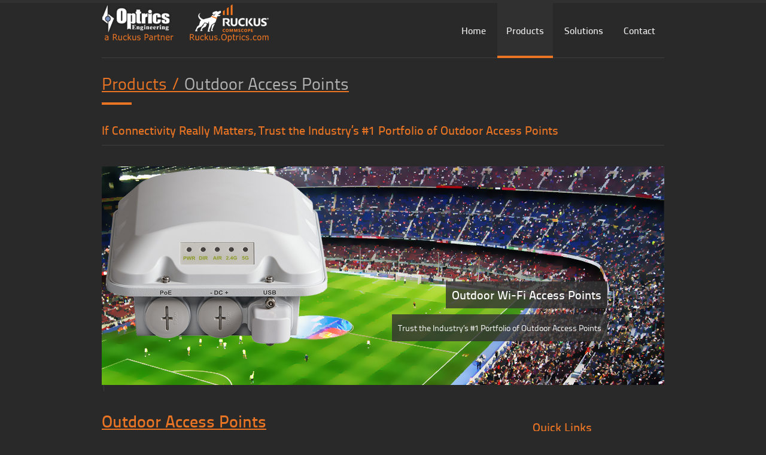

--- FILE ---
content_type: text/html; charset=utf-8
request_url: https://ruckus.optrics.com/access-points/outdoor-access-points.aspx
body_size: 10610
content:


<!DOCTYPE html>
<!--[if lt IE 7 ]><html class="ie ie6" lang="en"> <![endif]-->
<!--[if IE 7 ]><html class="ie ie7" lang="en"> <![endif]-->
<!--[if IE 8 ]><html class="ie ie8" lang="en"> <![endif]-->
<!--[if (gte IE 9)|!(IE)]><!--><html lang="en"> <!--<![endif]-->
<head>

<!-- Google Tag Manager -->
<script>(function (w, d, s, l, i) {
        w[l] = w[l] || []; w[l].push({
            'gtm.start':
                new Date().getTime(), event: 'gtm.js'
        }); var f = d.getElementsByTagName(s)[0],
            j = d.createElement(s), dl = l != 'dataLayer' ? '&l=' + l : ''; j.async = true; j.src =
                'https://www.googletagmanager.com/gtm.js?id=' + i + dl; f.parentNode.insertBefore(j, f);
    })(window, document, 'script', 'dataLayer', 'GTM-M2GN3QR');</script>
<!-- End Google Tag Manager -->



  <!-- Basic Page Needs -->
  <meta charset="utf-8" /><title>
	CommScope Ruckus Wireless Outdoor Access Points
</title><meta name="description" content="Ruckus Wireless Outdoor Access Points" /><meta name="keywords" content="Ruckus Wireless, Outdoor, Access Points Wifi" />

  <!-- Mobile Specific Metas -->
  <meta name="viewport" content="width=device-width, initial-scale=1, maximum-scale=1" />

  <!-- CSS Style -->
  <link rel="stylesheet" href="../css/style.css" /> 
  
  <!-- Color Skins -->
  <link rel="stylesheet" href="../css/skins/orange.css" name="skins" /> 
  
  <!-- Layout Style -->
  <link rel="stylesheet" href="../css/layout/wide.css" name="layout" /> 
  
  <!-- Small Icons -->  <link rel="stylesheet" href="../css/icons.css" />  
  
  <!-- Start JavaScript -->
  
    <script src="../js/jquery-1.7.2.min.js"></script> <!-- jQuery library -->
    <script src="../js/jquery.easing.1.3.min.js"></script> <!-- jQuery Easing --> 
    <script src="../js/jquery-ui.min.js"></script> <!-- jQuery Ui --> 
    <script src="../js/jquery.cookie.js"></script> <!-- jQuery cookie --> 
    <script src="../js/jquery.uniform.min.js"></script> <!-- jQuery Uniform -->
    <script src="../js/ddsmoothmenu.js"></script> <!-- Nav Menu ddsmoothmenu -->
    <script src="../js/jquery.flexslider.js"></script> <!-- Flex Slider  -->
    <script src="../js/jquery.eislideshow.js"></script> <!-- Elastic Slider  -->
    <script src="../js/jquery.iconmenu.js"></script> <!-- Sliding Text and Icon Menu Style  -->
    <script src="../js/colortip.js"></script> <!-- Colortip Tooltip Plugin  -->
    <script src="../js/tytabs.js"></script> <!-- jQuery Plugin tytabs  -->
    <script src="../js/carousel.js"></script> <!-- jQuery Carousel  -->
    <script src="../js/jquery.prettyPhoto.js"></script> <!-- jQuery Prettyphoto  -->
    <script src="../js/jquery.isotope.min.js"></script> <!-- Isotope Filtering  -->
    <script src="../js/selectnav.js"></script> <!-- Responsive Navigation Menu by SelectNav -->
    <script src="../js/jquery.ui.totop.js"></script> <!-- UItoTop plugin  -->
    <script src="../js/custom.js"></script> <!-- Custom Js file for javascript in html -->
    <script src="../js/jquery.tweet.js"></script> <!-- jQuery Tweets -->
    <script src="../js/jflickrfeed.min.js"></script> <!-- jQuery Flickr -->
    <script src="../js/twitter-flickr-options.js"></script> <!-- jQuery Tweets Options -->
    <script src="../js/styleswitch.js"></script> <!-- Style Switcher -->
  
  <!-- End JavaScript -->

  <link rel="shortcut icon" href="../images/favicon/favicon.ico" /><link rel="apple-touch-icon" href="../apple-touch-icon.png" /><link rel="apple-touch-icon" sizes="72x72" href="../apple_icons_72x72.png" /><link rel="apple-touch-icon" sizes="114x114" href="../apple_icons_114x114.png" />

<!-- Global site tag (gtag.js) - Google Analytics -->
<script async src="https://www.googletagmanager.com/gtag/js?id=UA-371144-76"></script>
<script>
    window.dataLayer = window.dataLayer || [];
    function gtag() { dataLayer.push(arguments); }
    gtag('js', new Date());

    gtag('config', 'UA-371144-76');
</script>

</head>
<body>
<form method="post" action="./outdoor-access-points.aspx" id="form1">
<div class="aspNetHidden">
<input type="hidden" name="__VIEWSTATE" id="__VIEWSTATE" value="/wEPDwUKLTk5OTI3OTk5Mw9kFgICAw9kFgICBQ9kFgJmDw8WAh4EVGV4dAUEMjAyNmRkZDYaKZ4zpWnYasfEQRHI5ZqkPwSsHAhmpU3gsb27wqaa" />
</div>

<div class="aspNetHidden">

	<input type="hidden" name="__VIEWSTATEGENERATOR" id="__VIEWSTATEGENERATOR" value="D3492980" />
</div>
    

<!-- Google Tag Manager (noscript) -->
<noscript><iframe src="https://www.googletagmanager.com/ns.html?id=GTM-M2GN3QR"
height="0" width="0" style="display:none;visibility:hidden"></iframe></noscript>
<!-- End Google Tag Manager (noscript) -->



    <div id="wrap" class="boxed">
        <header>

            <div class="container clearfix">
                <div class="one-third column">
                    <div class="logo">
                        <a href="../default.aspx"><img src="../images/logo-lrg.png" alt="Ruckus.Optrics.com" /></a>
                    </div>
                </div><!-- End Logo -->
                <div class="two-thirds column">
                    
<nav id="menu" class="navigation">
    <ul id="nav">
        <li><a href="/default.aspx" title="Ruckus.Optrics.com Main Page">Home</a></li>
        <li>
            <a href="/products.aspx" title="Ruckus Wireless Products" class="active">Products</a>
		    <ul>
                <li><a href="/products.aspx" title="Ruckus Wireless Products">All Products</a></li>
				<li><a href="/smart-wireless.aspx">Smart Wireless</a>
                    <ul>
                        <li><a href="/smart-wireless/cloudpath.aspx">CloudPath</a></li>
                        <li><a href="/smart-wireless/ruckus-SPoT.aspx">Location Services</a></li>
                        <li><a href="/smart-wireless/smartcell-insight.aspx">Analytics</a></li>
                        <li><a href="/smart-wireless/zoneplanner.aspx">RF Planning</a></li>
                    </ul>
				</li>
				<li><a href="/wifi-management.aspx">Management</a>
                    <ul>
                        <li><a href="/cloud/cloud-management.aspx" title="AI-Enabled Network Management As-a-Service">Cloud Management</a></li>
                        <li><a href="/wifi-management/cloud-wifi.aspx" title="Ruckus Cloud Wi-Fi">Cloud Wi-Fi</a></li>
                        <li><a href="/wifi-management/ruckus-unleashed.aspx" title="Ruckus Unleashed">Ruckus Unleashed</a></li>
                        <li><a href="/wifi-management/smartzone.aspx" title="Ruckus SmartZone">SmartZone</a></li>
                        <li><a href="/wifi-management/zonedirector.aspx" title="Ruckus ZoneDirector">ZoneDirector</a></li>
                    </ul>
				</li>
				<li><a href="/access-points.aspx">Access Points</a>
                    <ul>
                        <li><a href="/access-points/indoor-access-points.aspx" title="Indoor Wi-Fi Access Points">Indoor</a></li>
                        <li><a href="/access-points/outdoor-access-points.aspx" title="Outdoor Wi-FiAccess Points">Outdoor</a></li>
                    </ul>
				</li>
				<li>
				<a href="/network-switches.aspx">Network Switches</a>
                    <ul>
                        <li><a href="/network-switches/icx-family-switches.aspx" title="ICX Family Switches">ICX Family Switches</a></li>
                    </ul>
				</li>
		    </ul>
        </li>
        <li>
            <a href="/solutions.aspx" title="Ruckus Wireless Solutions">Solutions</a>
            <ul>
                <li><a href="/solutions/smb.aspx">Small &amp; Medium Businesses</a></li>
                <li><a href="/solutions/education.aspx">Higher Education</a></li>
                <li><a href="/solutions/public-venues.aspx">Public Venues</a></li>
            </ul>
        </li>
        <li><a href="/contact.aspx" title="Contact Optrics">Contact</a>
            <ul>
                <li><a href="/contact.aspx" title="Contact Optrics">Contact us</a></li>
                <li><a href="/quote-request.aspx" title="request a quote">Quote Request</a></li>
                <li><a href="/about.aspx" title="About Optrics">About Us</a></li>
                <li><a href="/privacy.aspx" title="Optrics Privacy Policy">Privacy Policy</a></li>
                <li><a href="/sitemap.aspx" title="SiteMap">SiteMap</a></li>
            </ul>
        </li>
    </ul>

</nav>
                </div><!-- End Menu -->
                <div class="sixteen columns"><hr /></div>
            </div><!-- End Container -->

        </header><!-- <<< End Header >>> -->
  
        <div class="container gallery clearfix">

            <div class="sixteen columns">
                <h1 class="page-title">Products / <span class="gray2">Outdoor Access Points</span><span class="line"></span></h1>
            </div><!-- Page Title -->
   
            <div class="sixteen columns top-2">
                <h2 class="title">If Connectivity Really Matters, Trust the Industry’s #1 Portfolio of Outdoor Access Points</h2>
            </div><!-- Project Title -->
   
            <!-- Start Project Slider -->
            <div class="sixteen columns top bottom">

                <div class="slider-project">
       
					<div id="ei-slider" class="ei-slider">
						<ul class="ei-slider-large">
							<li>
								<img src="../images/img/portfolio/slider-categorypages-access-points-outdoor.jpg" alt="Outdoor Access Points">
								<div class="ei-title">
									<h2>Outdoor Access Points</h2>
									<h3>When Connectivity Really Matters</h3>
								</div>
							</li>
							<li><img src="../images/img/portfolio/slider-categorypages-access-points-outdoor2.jpg" alt="Stadium Access Points">
								<div class="ei-title">
									<h2>Outdoor Wi-Fi Access Points</h2>
									<h3>Trust the Industry’s #1 Portfolio of Outdoor Access Points</h3>
								</div>
							</li>
						</ul><!-- ei-slider-large -->
						<ul class="ei-slider-thumbs">
							<li class="ei-slider-element">Current</li>
							<li><a href="#">Slide 1</a></li>
							<li><a href="#">Slide 2</a></li>
						</ul><!-- ei-slider-thumbs -->

					</div><!-- End ei-slider -->
 
                </div><!-- End slider-project -->  
   
            </div>
            <!-- End -->
     
            <div class="clearfix"></div>

            <div class="twelve columns  bottom">
                <h1>Outdoor Access Points</h1>
                <h2>Incredibly Fast, Reliable Smart Wi-Fi Access Points with Adaptive Antenna Technology</h2>
                <p>In the world of wireless LANs (WLANs), power and simplicity are like oil and water - they’ve just never mixed - until now.</p>
                <p>Ruckus WLAN systems brings power and simplicity together for large-scale indoor deployments - along with all the requisite capabilities demanded:</p>
                <ul class="square-list">
                    <li>Seamless interoperability</li>
                    <li>Advanced Wi-Fi security</li>
                    <li>Massive scalability</li>
                    <li>Performance that's Best-in-class</li>
                    <li>Robust WLAN management</li>
                </ul>
            </div>

            <div class="four columns  bottom">
                <h2 class="title bottom-2">Quick Links <span class="line"></span></h2>
                <ul class="square-list job bottom-2">
                    <li><a href="../contact.aspx" title="Contact Us">Contact Us</a></li>
                    <li><a href="../quote-request.aspx?prodid=Outdoor Access Points" title="Quote Request">Get a Quote</a></li>
                </ul><!-- End square-list -->
                <a href="../quote-request.aspx?prodid=Outdoor Access Points" title="Request a Quote" class="button medium color">Get A Quote!</a>
            </div>

            <div class="clearfix"></div>
       
            <!-- ========================= Tabs 1 ========================= -->
      
            <div class="sixteen columns bottom-2">
                <h2 class="title">Product Information<span class="line"></span></h2>
        
                <div id="horizontal-tabs">
        
                    <ul class="tabs">
                        <li id="tab1">Product Info</li>
                        <li id="tab2">Models</li>
						<li id="tab3">More Models</li>
                        <li id="tab4">Documentation</li>
                    </ul>

                    <div class="contents">
          
                    <div id="content1" class="tabscontent">

						<p>When connectivity really matters, organizations turn to <strong>Commscope</strong>. We offer access points to fit just about any budget, performance requirement or deployment scenario. Whether you’re challenged with high client density or challenging outdoor environments, our access points provide secure, reliable access no matter how tough the environment. Every RUCKUS AP, from the humblest to the boldest, is packed with patented technologies that go beyond the everyday to ensure superior connections and awesome user experiences.</p>
						<h3>Choose from our outdoor access points and bridge below.</h3>

                        <ul class="square-list">
                            <li>BeamFlex+<sup>&trade;</sup> "adaptive antenna" technology provides extended coverage by utilizing multi-directional antenna patterns.</li>
                            <li>Predictive channel selection with ChannelFly locates the best Wi-Fi channel for each device (based on real-time capacity) and boosts performance by up to 50 percent as a result.</li>
                        </ul>

                        <p>You can get the right eatures at the right price with Ruckus APs.  Perhaps you need converged wireless as well as wired services in residence halls or hotel rooms, improved performance in dense locations, or even more reliable connectivity in smaller venues?   Ruckus indoor APs feature:</p>

                        <ul class="square-list">
                            <li>The expensive and unwieldy job of pulling Ethernet cables for every access point it eliminated by SmartMesh wireless meshing technology.</li>
                            <li>From 802.1x to Dynamic Pre-Shared Keys, security that includes all the latest encryption and authentication mechanisms you’d expect is not only state-of-the-art - it's also easy.</li>
                            <li>Dual-band  802.11ac Wave 2 high performance access points that drastically improve RF efficiency for your legacy 802.11a/b/g/n clients and provide lightning-fast data rates to 802.11ac Wave 2 clients.</li>
                            <li>No need for tedious network setup or site surveys.  They're configured in minutes, and installed within hours.</li>
                            <li>No matter if you're installing 10,000 AP's or just 10.  Management is simple and flexible with any Ruckus options (appliance, virtual or cloud-managed)</li>
                        </ul>

                        <p>Nobody else can deliver that combination of features and capabilities. That’s why, when connectivity really matters, organizations turn to Ruckus.</p>

                        <a href="../quote-request.aspx?prodid=Outdoor Access Points" title="Request a Quote" class="button medium color" style="float:right;">Get A Quote!</a>

                    </div>
                        
                    <div id="content2" class="tabscontent">

							<table class="table">
								<thead>
									<tr style="box-sizing: border-box; background-color: #ee7e2a;color:white;">
										<th>Part Number</th>
										<th>T310 | RUCKUS T310 Outdoor Access Point</th>
										<th>T750 | RUCKUS T750 Outdoor Access Point</th>
										<th>E510 | RUCKUS E510 Outdoor Access Point</th>
										<th>P300 | RUCKUS P300 Outdoor Access Point</th>
									</tr>
								</thead>
									<tr style="box-sizing: border-box;">
										<td>Category</td>
										<td>Outdoor Access Points</td>
										<td>Outdoor Access Points</td>
										<td>Outdoor Access Points</td>
										<td>Outdoor Access Points</td>
									</tr>
									<tr class="row-difference" style="box-sizing: border-box;">
										<td>Description</td>
										<td>Outdoor 2x2:2 2.4/5GHz 802.11ac Wave 2 Wi-Fi access points with omni 
										and directed antennae</td>
										<td>Very High Performance Wi-Fi 6 4x4:4 Outdoor Access Point with 3.5 
										Gbps HE80/40 Speeds and Embedded IoT</td>
										<td>Embedded 802.11ac Outdoor Wave 2 Wi-Fi Access Point (AP) with 
										External BeamFlex+ Antennas</td>
										<td>Outdoor 2x2:2 5GHz 802.11ac point-to-point/multipoint bridge for 
										long range backhaul</td>
									</tr>
									<tr style="box-sizing: border-box;">
										<th class="row-heading" colspan="5">Product Classification</th>
									</tr>
									<tr style="box-sizing: border-box;">
										<td>Regional Availability</td>
										<td>Asia | Australia/New Zealand | EMEA | Latin America | North America</td>
										<td>Asia | Australia/New Zealand | EMEA | Latin America | North America</td>
										<td>Asia | Australia/New Zealand | EMEA | Latin America | North America</td>
										<td>Asia | Australia/New Zealand | EMEA | Latin America | North America</td>
									</tr>
									<tr style="box-sizing: border-box;">
										<td>Product Type</td>
										<td>Outdoor access point</td>
										<td>Outdoor access point</td>
										<td>Outdoor access point</td>
										<td>Outdoor access point</td>
									</tr>
									<tr style="box-sizing: border-box;">
										<th class="row-heading" colspan="5" style="box-sizing: border-box; text-align: inherit; padding: 0.75rem; vertical-align: top; font-weight: 700; font-style: normal; background-color: #ee7e2a; color: white;">
										General Specifications</th>
									</tr>
									<tr class="row-difference" style="box-sizing: border-box;">
										<td>Antenna Patterns, per band</td>
										<td>64</td>
										<td>4000+</td>
										<td>64</td>
										<td></td>
									</tr>
									<tr class="row-difference" style="box-sizing: border-box;">
										<td>Antenna Gain</td>
										<td>120 Sector: Up to 9 dBi | 30 Sector: Up to 12 dBi | Omni: Up to 3 
										dBi</td>
										<td>Up to 3 dBi</td>
										<td>Up to 3 dBi</td>
										<td></td>
									</tr>
									<tr class="row-difference" style="box-sizing: border-box;">
										<td>BeamFlex</td>
										<td>Yes</td>
										<td>Yes</td>
										<td>Yes</td>
										<td>No</td>
									</tr>
									<tr class="row-difference" style="box-sizing: border-box;">
										<td>ChannelFly</td>
										<td>Yes</td>
										<td>Yes</td>
										<td>Yes</td>
										<td>No</td>
									</tr>
									<tr class="row-difference" style="box-sizing: border-box;">
										<td>Concurrent Users</td>
										<td>512</td>
										<td>1024</td>
										<td>512</td>
										<td></td>
									</tr>
									<tr class="row-difference" style="box-sizing: border-box;">
										<td>Controller Support</td>
										<td>SmartZone | Standalone | ZoneDirector</td>
										<td></td>
										<td>SmartZone | Standalone | ZoneDirector</td>
										<td></td>
									</tr>
									<tr class="row-difference" style="box-sizing: border-box;">
										<td>Ethernet Ports</td>
										<td>1 x 1GbE</td>
										<td></td>
										<td>1 x 1GbE</td>
										<td>1 x 1GbE</td>
									</tr>
									<tr class="row-difference" style="box-sizing: border-box;">
										<td>Fiber Interface</td>
										<td>No</td>
										<td>Yes</td>
										<td>No</td>
										<td>No</td>
									</tr>
									<tr class="row-difference" style="box-sizing: border-box;">
										<td>IoT Support</td>
										<td>IoT Ready</td>
										<td>IoT Onboard</td>
										<td>IoT Ready</td>
										<td>IoT Ready</td>
									</tr>
									<tr class="row-difference" style="box-sizing: border-box;">
										<td>PD-MRC</td>
										<td>Yes</td>
										<td>Yes</td>
										<td>Yes</td>
										<td>No</td>
									</tr>
									<tr class="row-difference" style="box-sizing: border-box;">
										<td>PHY Rate at 2.4 GHz, maximum</td>
										<td>300 Mb/s</td>
										<td>1148 Mb/s</td>
										<td>300 Mb/s</td>
										<td></td>
									</tr>
									<tr class="row-difference" style="box-sizing: border-box;">
										<td>PHY Rate at 5 GHz, maximum</td>
										<td>867 Mb/s</td>
										<td>2400 Mb/s</td>
										<td>867 Mb/s</td>
										<td>867 Mb/s</td>
									</tr>
									<tr class="row-difference" style="box-sizing: border-box;">
										<td>Radio Chains and Streams</td>
										<td>2x2:2</td>
										<td>4x4:4</td>
										<td>2x2:2</td>
										<td>2x2:2</td>
									</tr>
									<tr class="row-difference" style="box-sizing: border-box;">
										<td>Rx Sensitivity at 5 GHz</td>
										<td>-101 dBm</td>
										<td></td>
										<td>-101 dBm</td>
										<td>-96 dBm</td>
									</tr>
									<tr class="row-difference" style="box-sizing: border-box;">
										<td>Rx Sensitivity at 2.4 GHz</td>
										<td>-101 dBm</td>
										<td></td>
										<td>-101 dBm</td>
										<td></td>
									</tr>
									<tr class="row-difference" style="box-sizing: border-box;">
										<td>SmartMesh</td>
										<td>Yes</td>
										<td>Yes</td>
										<td>Yes</td>
										<td>No</td>
									</tr>
									<tr class="row-difference" style="box-sizing: border-box;">
										<td>USB</td>
										<td>USB 2.0</td>
										<td>USB 2.0</td>
										<td>USB 2.0</td>
										<td></td>
									</tr>
									<tr class="row-difference" style="box-sizing: border-box;">
										<td>Venue Type</td>
										<td>Education</td>
										<td>Hospitality | Public Venue | Transportation</td>
										<td>Public Venue | Transportation</td>
										<td></td>
									</tr>
									<tr class="row-difference" style="box-sizing: border-box;">
										<td>Venue Sub-Type</td>
										<td>Quad/Blacktop/Outdoor Spaces</td>
										<td>Harbor Port | Outdoor Resort Spaces | Transit Stations</td>
										<td>Digital Signage | Kiosk | Transit Stops</td>
										<td></td>
									</tr>
									<tr class="row-difference" style="box-sizing: border-box;">
										<td>Wi-Fi Interface Standard</td>
										<td>IEEE 802.11a/b/g/n/ac Wave 2</td>
										<td>IEEE 802.11a/b/g/n/ac/ax</td>
										<td>IEEE 802.11a/b/g/n/ac Wave 2</td>
										<td>IEEE 802.11a/n/ac</td>
									</tr>
									<tr class="row-difference" style="box-sizing: border-box;">
										<td>Wi-Fi Interface Standard at 2.4 GHz</td>
										<td>802.11n</td>
										<td>802.11ax</td>
										<td>802.11n</td>
										<td></td>
									</tr>
									<tr class="row-difference" style="box-sizing: border-box;">
										<td>Wi-Fi Interface Standard at 5 GHz</td>
										<td>802.11ac</td>
										<td>802.11ax</td>
										<td>802.11ac</td>
										<td>802.11ac</td>
									</tr>
									<tr style="box-sizing: border-box;">
										<th class="row-heading" colspan="5" style="box-sizing: border-box; text-align: inherit; padding: 0.75rem; vertical-align: top; font-weight: 700; font-style: normal; background-color: #ee7e2a; color: white;">
										Environmental Specifications</th>
									</tr>
									<tr class="row-difference" style="box-sizing: border-box;">
										<td>Operating Temperature</td>
										<td></td>
										<td>-40 °C to +65 °C (-40 °F to +149 °F)</td>
										<td>-40 °C to +70 °C (-40 °F to +158 °F)</td>
										<td>-40 °C to +65 °C (-40 °F to +149 °F)</td>
									</tr>
							</table>



                        <a href="../quote-request.aspx?prodid=Outdoor Access Points" title="Request a Quote" class="button medium color" style="float:right;">Get A Quote!</a>

                    </div> 
        
                    
						<div id="content3" class="tabscontent">


							<table class="table">
								<thead>
									<tr style="box-sizing: border-box;">
										<th>Part Number</th>
										<th>T350 | RUCKUS T350 Outdoor Access Point</th>
										<th>T610 | RUCKUS T610 Outdoor Access Point</th>
										<th>T710 | RUCKUS T710 Outdoor Access Point</th>
										<th>T811 | RUCKUS T811-CM Outdoor Access Point</th>
									</tr>
								</thead>
									<tr>
										<td>Category</td>
										<td>Outdoor Access Points</td>
										<td>Outdoor Access Points</td>
										<td>Outdoor Access Points</td>
										<td>Outdoor Access Points</td>
									</tr>
									<tr class="row-difference" style="box-sizing: border-box;">
										<td>Description</td>
										<td>Outdoor 2x2:2 2.4/5GHz Wi-Fi 6 access points with omni and directed antennae</td>
										<td>Outdoor 802.11ac Wave 2 Wi-Fi Access Point</td>
										<td>Outdoor 802.11ac Wave 2 Wi-Fi Access Point with Fiber Backhaul</td>
										<td>Outdoor 4x4:4 2.4/5GHz 802.11ac Wave 2 Wi-Fi access point with DOCSIS 3.1 backhaul</td>
									</tr>
									<tr style="box-sizing: border-box;">
										<th class="row-heading" colspan="5" style="box-sizing: border-box; text-align: inherit; padding: 0.75rem; vertical-align: top; font-weight: 700; font-style: normal; background-color: #ee7e2a; color: white;">Product Classification</th>
									</tr>
									<tr class="null" style="box-sizing: border-box;">
										<td>Regional Availability</td>
										<td>Asia | Australia/New Zealand | EMEA | Latin America | North America</td>
										<td>Asia | Australia/New Zealand | EMEA | Latin America | North America</td>
										<td>Asia | Australia/New Zealand | EMEA | Latin America | North America</td>
										<td>Asia | Australia/New Zealand | EMEA | Latin America | North America</td>
									</tr>
									<tr class="null" style="box-sizing: border-box;">
										<td>Product Type</td>
										<td>Outdoor access point</td>
										<td>Outdoor access point</td>
										<td>Outdoor access point</td>
										<td>Outdoor access point</td>
									</tr>
									<tr style="box-sizing: border-box;">
										<th class="row-heading" colspan="5" style="box-sizing: border-box; text-align: inherit; padding: 0.75rem; vertical-align: top; font-weight: 700; font-style: normal; background-color: #ee7e2a; color: white;">General Specifications</th>
									</tr>
									<tr class="row-difference" style="box-sizing: border-box;">
										<td>Antenna Patterns, per band</td>
										<td>64</td>
										<td>4000+</td>
										<td>4000+</td>
										<td>4000+</td>
									</tr>
									<tr class="row-difference" style="box-sizing: border-box;">
										<td>Antenna Gain</td>
										<td>Omni: Up to 3 dBi</td>
										<td>Omni -Up to 3 dBi | Sector -Up to 8 dBi</td>
										<td>Omni -Up to 3 dBi | Sector -Up to 8 dBi</td>
										<td>3 dBi for both 2.4 GHz and 5 GHz</td>
									</tr>
									<tr class="null" style="box-sizing: border-box;">
										<td>BeamFlex</td>
										<td>Yes</td>
										<td>Yes</td>
										<td>Yes</td>
										<td>Yes</td>
									</tr>
									<tr class="null" style="box-sizing: border-box;">
										<td>ChannelFly</td>
										<td>Yes</td>
										<td>Yes</td>
										<td>Yes</td>
										<td>Yes</td>
									</tr>
									<tr class="row-difference" style="box-sizing: border-box;">
										<td>Concurrent Users</td>
										<td></td>
										<td>512</td>
										<td>512</td>
										<td>512</td>
									</tr>
									<tr class="row-difference" style="box-sizing: border-box;">
										<td>Controller Support</td>
										<td>Cloud | SmartZone | Standalone | Unleashed | ZoneDirector</td>
										<td>RUCKUS Cloud | SmartZone | Standalone | Unleashed | ZoneDirector</td>
										<td>RUCKUS Cloud | SmartZone | Standalone | Unleashed | ZoneDirector</td>
										<td>SmartZone</td>
									</tr>
									<tr class="row-difference" style="box-sizing: border-box;">
										<td>Ethernet Ports</td>
										<td>1 x 1GbE | RJ-45 PoE In - 802.3at Class 4</td>
										<td>2 x 1GbE</td>
										<td>2 x 1GbE</td>
										<td>1 x 1GbE</td>
									</tr>
									<tr class="row-difference" style="box-sizing: border-box;">
										<td>Fiber Interface</td>
										<td>No</td>
										<td>No</td>
										<td>Yes</td>
										<td>Yes</td>
									</tr>
									<tr class="row-difference" style="box-sizing: border-box;">
										<td>IoT Support</td>
										<td>IoT Onboard</td>
										<td>IoT Ready</td>
										<td>IoT Ready</td>
										<td>IoT Ready</td>
									</tr>
									<tr class="row-difference" style="box-sizing: border-box;">
										<td>Other Interfaces</td>
										<td></td>
										<td></td>
										<td></td>
										<td>DOCSIS</td>
									</tr>
									<tr class="null" style="box-sizing: border-box;">
										<td>PD-MRC</td>
										<td>Yes</td>
										<td>Yes</td>
										<td>Yes</td>
										<td>Yes</td>
									</tr>
									<tr class="row-difference" style="box-sizing: border-box;">
										<td>PHY Rate at 2.4 GHz, maximum</td>
										<td>574 Mb/s</td>
										<td>600 Mb/s</td>
										<td>600 Mb/s</td>
										<td>600 Mb/s</td>
									</tr>
									<tr class="row-difference" style="box-sizing: border-box;">
										<td>PHY Rate at 5 GHz, maximum</td>
										<td>1200 Mb/s</td>
										<td>1733 Mb/s</td>
										<td>1733 Mb/s</td>
										<td>1733 Mb/s</td>
									</tr>
									<tr class="row-difference" style="box-sizing: border-box;">
										<td>Radio Chains and Streams</td>
										<td>2x2:2</td>
										<td>4x4:4</td>
										<td>4x4:4</td>
										<td>4x4:4</td>
									</tr>
									<tr class="row-difference" style="box-sizing: border-box;">
										<td>Rx Sensitivity at 5 GHz</td>
										<td>-95 dBm</td>
										<td>-104 dBm</td>
										<td>-104 dBm</td>
										<td>-97 dBm</td>
									</tr>
									<tr class="row-difference" style="box-sizing: border-box;">
										<td>Rx Sensitivity at 2.4 GHz</td>
										<td>-94 dBm</td>
										<td>-104 dBm</td>
										<td>-104 dBm</td>
										<td>-98 dBm</td>
									</tr>
									<tr class="null" style="box-sizing: border-box;">
										<td>SmartMesh</td>
										<td>Yes</td>
										<td>Yes</td>
										<td>Yes</td>
										<td>Yes</td>
									</tr>
									<tr class="row-difference" style="box-sizing: border-box;">
										<td>USB</td>
										<td>USB 2.0, Type A</td>
										<td>USB 2.0</td>
										<td></td>
										<td>USB 2.0</td>
									</tr>
									<tr class="row-difference" style="box-sizing: border-box;">
										<td>Venue Type</td>
										<td>Education | Hospitality | Public Venue</td>
										<td>Hospitality</td>
										<td>Hospitality | Transportation</td>
										<td></td>
									</tr>
									<tr class="row-difference" style="box-sizing: border-box;">
										<td>Venue Sub-Type</td>
										<td>Quad/Blacktop/Outdoor Spaces</td>
										<td>Outdoor Spaces</td>
										<td>Outdoor Resort Spaces | Transit Stations</td>
										<td></td>
									</tr>
									<tr class="row-difference" style="box-sizing: border-box;">
										<td>Wi-Fi Interface Standard</td>
										<td>IEEE 802.11a/b/g/n/ac/ax</td>
										<td>IEEE 802.11a/b/g/n/ac Wave 2</td>
										<td>IEEE 802.11a/b/g/n/ac Wave 2</td>
										<td>IEEE 802.11a/b/g/n/ac Wave 2</td>
									</tr>
									<tr class="row-difference" style="box-sizing: border-box;">
										<td>Wi-Fi Interface Standard at 2.4 GHz</td>
										<td>802.11ax</td>
										<td>802.11n</td>
										<td>802.11n</td>
										<td>802.11n</td>
									</tr>
									<tr class="row-difference" style="box-sizing: border-box;">
										<td>Wi-Fi Interface Standard at 5 GHz</td>
										<td>802.11ax</td>
										<td>802.11ac</td>
										<td>802.11ac</td>
										<td>802.11ac</td>
									</tr>
									<tr style="box-sizing: border-box;">
										<th class="row-heading" colspan="5" style="box-sizing: border-box; text-align: inherit; padding: 0.75rem; vertical-align: top; font-weight: 700; font-style: normal; background-color: #ee7e2a; color: white;">
										Environmental Specifications</th>
									</tr>
									<tr class="row-difference" style="box-sizing: border-box;">
										<td>Operating Temperature</td>
										<td></td>
										<td>-40 °C to +65 °C (-40 °F to +149 °F)</td>
										<td>-40 °C to +65 °C (-40 °F to +149 °F)</td>
										<td>-40 °C to +65 °C (-40 °F to +149 °F)</td>
									</tr>
							</table>


						</div>

						
						<div id="content4" class="tabscontent">

                        <h2>Documentation</h2>

                        <ul class="icons" style="margin:20px;">
                            <li><span class="file icon color"></span>&nbsp;&nbsp;<a href="../downloads/access-points/RUCKUS-T310-Data-Sheet.pdf" title="RUCKUS T310 Data Sheet" target="_blank">RUCKUS T310 Data Sheet</a></li>
                            <li><span class="file icon color"></span>&nbsp;&nbsp;<a href="../downloads/access-points/RUCKUS-T350-Data-Sheet.pdf" title="RUCKUS T350 Data Sheet" target="_blank">RUCKUS T350 Data Sheet</a></li>
                            <li><span class="file icon color"></span>&nbsp;&nbsp;<a href="../downloads/access-points/RUCKUS-T610-Data-Sheet.pdf" title="RUCKUS T610 Data Sheet" target="_blank">RUCKUS T610 Data Sheet</a></li>
                            <li><span class="file icon color"></span>&nbsp;&nbsp;<a href="../downloads/access-points/RUCKUS-T710-Data-Sheet.pdf" title="RUCKUS T710 Data Sheet" target="_blank">RUCKUS T710 Data Sheet</a></li>
                            <li><span class="file icon color"></span>&nbsp;&nbsp;<a href="../downloads/access-points/RUCKUS-T750-Data-Sheet.pdf" title="RUCKUS T750 Data Sheet" target="_blank">RUCKUS T750 Data Sheet</a></li>
                            <li><span class="file icon color"></span>&nbsp;&nbsp;<a href="../downloads/access-points/RUCKUS-T811CM-Data-Sheet.pdf" title="RUCKUS T811CM Data Sheet" target="_blank">RUCKUS T811CM Data Sheet</a></li>
                            <li><span class="file icon color"></span>&nbsp;&nbsp;<a href="../downloads/access-points/ruckus-product-guide.pdf" target="_blank" title="Ruckus Product Guide Datasheet">Ruckus Product Guide Datasheet</a></li>
                        </ul>

                        <a href="../quote-request.aspx?prodid=Outdoor Access Points" title="Request a Quote" class="button medium color" style="float:right;">Get A Quote!</a>

                    </div>


                </div><!-- End contents -->
          
            </div><!-- End horizontal-tabs -->
        
        </div><!-- End column -->
       <!-- ============================ End ============================ -->

</div><!-- <<< End Container >>> -->
  
        
<footer>
    <meta name="twitter:widgets:theme" content="dark">
    <div class="container">

        <div class="four columns">
            <div class="about">
                <h3 class="title">About Us<span class="line"></span></h3>
                <p>Optrics Engineering is a licensed engineering firm specializing in network hardware, software consulting and training solutions.<br /><br />
                We work with all major verticals throughout North America from Fortune 500 companies to government, military, education & healthcare.</p>
            </div>
        </div><!-- End about -->

        <div class="four columns">
            <div class="tweets">
                <h3 class="title">Latest tweets<span class="line"></span></h3>
                <div class='tweet query footer'>
                    <!-- Twitter Widget -->
                    <a class="twitter-timeline" data-width="250" data-height="300" href="https://twitter.com/Optrics?ref_src=twsrc%5Etfw">Tweets by Optrics</a> <script async src="https://platform.twitter.com/widgets.js" charset="utf-8"></script> 
                    <!-- End Twitter Widget -->

                </div><!-- Tweets Code -->
            </div>
        </div><!-- End tweets -->

        <div class="four columns">
            <div class="flickr">
                <h3 class="title">Products&nbsp;<span class="line"></span></h3>
                <p><a href="/products.aspx" title="Ruckus Wireless Products">All Products</a><br /><br />
                <a href="/cloud/cloud-management.aspx" title="AI-Powered Cloud Management">Cloud Management</a><br /><br />
                <a href="/smart-wireless.aspx" title="Smart Wireless">Smart Wireless</a><br /><br />
                <a href="/wifi-management.aspx" title="Wi-Fi Management">Management</a><br /><br />
                <a href="/access-points.aspx" title="Wireless Access Points">Access Points</a><br /><br />
                <a href="/network-switches.aspx" title="Network Switches">Network Switches</a></p>
            </div>
        </div><!-- End flickr -->

        <div class="four columns">
            <div class="subscribe">
                <h3 class="title">Contact Info.<span class="line"></span></h3>
				<p><strong>Optrics Engineering</strong><br />
                6810 - 104 Street<br />
				Edmonton, AB, T6H 2L6<br />
				Canada<br />
				Direct Dial: <a href="tel:+7804306240">780.430.6240</a><br />
				Toll Free (CDA): <a href="tel:+18774637638">1.877.463.7638</a><br />
				Toll Free (USA): <a href="tel:+18773863763">1.877.386.3763</a><br />
				Fax: 780.432.5630</p>

            </div>
        </div><!-- End subscribe -->

        <div class="sixteen columns"><hr class="bottom" /></div>

        <div class="ten columns">
            <span class="copyright">
                &copy; <span id="footer1_lblCopyright">2026</span> <a href="https://www.Optrics.com">Optrics</a>. All Rights Reserved. by <a href="https://www.Optrics.com/" target="_blank" title="Optrics Engineering">Optrics</a>&nbsp;Trademarks &amp; logos on this site are property of their owners.
            </span>
        </div>

        <div class="six columns">
            <div class="social">
                <a href="https://www.twitter.com/optrics" target="_blank"><img src="/images/icons/twitter.png" alt="" /></a>
                <a href="https://www.facebook.com/optrics" target="_blank"><img src="/images/icons/facebook.png" alt="" /></a>
                <a href="https://www.linkedin.com/company/optrics-engineering" target="_blank"><img src="/Images/icons/linkedin.png" alt="" /></a>
            </div>
        </div>

    </div><!-- End container -->
</footer><!-- <<< End Footer >>> -->



<!--  Clickcease.com tracking-->
<script type='text/javascript'>var script = document.createElement('script');
    script.async = true; script.type = 'text/javascript';
    var target = 'https://www.clickcease.com/monitor/stat.js';
    script.src = target; var elem = document.head; elem.appendChild(script);
</script>
<noscript>
<a href='https://www.clickcease.com' rel='nofollow'><img src='https://monitor.clickcease.com/stats/stats.aspx' alt='ClickCease'/></a>
</noscript>
<!--  Clickcease.com tracking-->



<!-- Start of HubSpot Embed Code Optrics.com -->
<script type="text/javascript" id="hs-script-loader" async defer src="//js.hs-scripts.com/20682923.js"></script>
<!-- End of HubSpot Embed Code -->
    
    </div><!-- End wrap -->
</form>
</body>
</html>

--- FILE ---
content_type: text/css
request_url: https://ruckus.optrics.com/css/style.css
body_size: 6099
content:

/* Import Basic Files
================================================== */

@import url("fonts.css");               /* Custom Fonts */
@import url("base.css");                /* Reset & Basics */
@import url("skeleton.css");            /* Base 960 Grid */
@import url("javascript.css");          /* Css Styles for js scripts */
@import url("shortcodes.css");          /* Css Styles for shortcodes */
@import url("custom.css");              /* Css Styles File for any changes you want to add */

/* Site Styles
================================================== */

p
{
    margin:5px 0 10px 0;
}

/* common styles */
.services, .recent-work, .recent-blog, .testimonials,  .lightbox {
	margin:5px 0;
}

#accordion, .whyus, .recent-blog2, .who, .bottom {
	margin-bottom:25px !important;
}

.services .item, .recent-work .item , .lightbox .item, .portfolio .item {
	margin-bottom:25px;
}

.welcome, .recent-work .item, .qoute, .description, .use, .lightbox .item, .portfolio .item {
	text-shadow:1px 1px 1px #333333;
}

#nav, .testimonials-arrow, .subscribe input.submit, .social, a.twitter, a.facebook, a.skype, a.linkedin, .next-project, .prev-project, .next-post , div.right, .comment, .comment .title span.right, .children
{
	float:right;
}

.date, .services .item .square, .js .selectnav, .testimonials .author, .clients ul.items li, .date2, .date3, .icon-box, .pagination li, img.pic-2 , .image-post.left, .prev-post, .avatar, .form-box {
	float:left;
}

.border {
	border:5px solid #3E3E3E;
	margin-bottom:15px;
}

.our-services ul li {
	margin-bottom:25px;
}
	
.icon-box {
	width:40px;
	height:24px;
	padding:8px 0;
	margin:7px 10px 80px 0;
}

.icon-box img, .icon-box span {
	display: block;
    margin-left: auto;
    margin-right: auto;
	max-width:28px;
	max-height:25px;
}

.title {
	padding:10px 0 10px 0;
	border-bottom:1px solid #404040;
	margin:15px 0 15px 0;
}

.whyus img {
	max-width:290px;
}

.bottom-2 {
	margin-bottom:10px !important;
}

.top {
	margin-top:10px;
}

.top-2 {
	margin-top:-10px;
}

.top-3 {
	margin-top:20px;
}

.top-4 {
	margin-top:25px;
}

.top-5 {
	margin-top:-2px;
}

img.pic-2 {
	margin:0 13px 5px 0;
}


.caption {
	position:relative;
}

.caption .hover-effect {
	position:absolute;
	top:0;
	width:100%;
	height:99.5%;
	opacity:.9;
	filter:alpha(opacity=90); /* IE patch */
	display:none;
}

.caption .hover-effect.big {
	height:100%;
}

.caption:hover .hover-effect.link {
	background:#131313 url(../images/icons/link.png) no-repeat;
	background-position:50% 50%;
	display:block;
}

.caption:hover .hover-effect.zoom {
	background:#131313 url(../images/icons/zoom.png) no-repeat;
	background-position:50% 50%;
	display:block;
}


/* header */
header {
	min-height:91px;
	border-top:5px solid #303030;
}

.logo {
	margin:2px 0;
}

.selectnav { 
    display: none; 
}

/* slider */
#slider {
	margin:30px 0;
}


.welcome, .qoute {
	padding:30px 10%;
	margin:25px 0;
}

.description {
	padding:20px 10%;
	margin:0 0 30px 0;
}
	
.use {
	padding:10px 2%;
	margin:0 0 15px 0;
}

.welcome p, .description p{
	line-height:35px;
}

.qoute {
	padding:30px 3%;
	overflow:hidden;
}

.qoute p {
	width:97%;
}

/* main container */

h1.page-title {
	padding:5px 0 10px 0;
	/*border-bottom:1px solid #404040;*/
	margin:12px 0 18px 0;
}

h2 {
    color: #e87424;
}

h2.title {
	padding:5px 0 10px 0;
	border-bottom:1px solid #404040;
	margin-bottom:25px;
}

a.link {
	padding:15px;
	text-shadow:none;
	margin: 4px 0 0 0;
    display: block;
    width: 87%;
	text-align:center;
}

a {
	color: #ee7e2a
}

	a:hover {
		border-bottom: #ee7e2a 1px solid;
	}

/* services */
.services h3 {
	padding:10px 0 3px 0;
}

.services .item {
	max-height:104px;
	min-height:104px;
	border-right:5px solid #585858;
	padding-right: 8px;
	cursor:pointer;
	position:relative;
}

.services .item.active:hover {
	border-right:5px solid #585858;
}

.services .item .square {
	width:110px;
	height:58px;
	padding:23px 0; /* 5.1% 0*/
	margin-right:22px;
}

.services .item .square img{
	 display: block;   
	 margin-left: auto;   
	 margin-right: auto;
}

/* recent work */
.recent-work .item, .lightbox .item, .portfolio .item {
	padding-bottom:10px;
	border-bottom:4px solid #303030;
}

.recent-work .item h4, .lightbox .item h4, .portfolio .item h4 {
	padding-top:10px;
}

.recent-work .item img.pic, .lightbox .item img.pic, .portfolio .item img.pic {
	width: 100%;
    height: auto;
}

/* recent blog */
.date {
	margin:2px 18px 18px 0;
}

.date2 {
	margin:2px 8px 5px 0;
}

.date3 {
	margin:0px 8px 18px 0;
}

.day, .month {
	display:block;
}

.day {
	width:27px;
	padding:12px 10px 8px 10px;
}

.month {
	width:27px;
	padding:4px 10px;
}

.recent-blog .blog-item {
	padding-bottom:30px;
	border-bottom:1px solid #404040;
	margin-bottom:25px;
}

.recent-blog .blog-item:last-child {
	padding-bottom:0;
	border-bottom:0;
}

.recent-blog .blog-item.noborder {
	border:0;
	padding-bottom:5px;
	margin-bottom:1px;
}

.recent-blog .blog-item.vertical {
	padding-bottom:20px;
	border-bottom:1px solid #404040;
	margin-bottom:20px;
}

.recent-blog .blog-item.vertical:last-child {
	padding-bottom:0;
	border-bottom:0;
}


.recent-blog p {
	padding-bottom:10px;
}

.recent-blog .tags-comments {
	padding-left:65px;
}

.more {
	padding-left:56px;
}

.more a{
	text-decoration:underline;
}

.more2 {
	display:block;
	padding-top:14px;
}

.more2 a{
	text-decoration:underline;
}

.recent-blog .tags-comments2 {
	padding:2px 0 14px 0;
	display:inline-block;
}

.recent-blog h3.blog-title {
	margin-top:10px;
}

/* testimonials */
.testimonials .testimonial-item {
	margin-bottom:20px;
}

.testimonials p {
	padding:14px 13px 14px 13px;
}

.testimonials-arrow {
	background:url(../images/icons/testimonials-arrow.png) no-repeat;
	width:16px;
	height:16px;
	margin:0 27px 0 0;
}

.testimonials .author {
	margin: 15px 0 0 10px;
}

/* clients */
.clients {
	margin:5px 0 15px 0;
}

.clients ul.items {
	padding:20px;
	overflow:hidden;
}

.clients ul.items li {
	margin: 0 10px;
}

.clients ul.items li img {
	display: block;
    margin-left: auto;
    margin-right: auto;
	opacity:.9;
}

.clients ul.items li img:hover {
	opacity:1;
}

/* search */
.search {
	position:relative;
}

input.search {
	padding:8px 30px 8px 8px;
	width:86%;
	border:1px solid #303030;
	position:relative;
	display:block;
}

input.submit-search {
	background:url(../images/icons/search-icon.png) no-repeat;
	width:15px;
	height:15px;
	border:none;
	position:absolute;
	top:9px;
	right:11px;
	cursor:pointer;
}

.most-posts li {
	margin-bottom: 22px;
	float:left;
}

.most-posts li:last-child {
	margin-bottom:0;
}

.most-posts li p {
	line-height:19px;
}

/* meta posts */
.meta {
	padding:6px 10px 4px;
	min-height:16px;
	margin:0 3px 5px 0;
	display:inline-block;
}

.post-meta.transparent .meta {
	background:none;
}

.image-post.left {
	margin-right:20px;
}

/* tags */
.popular-tags {
	margin-top:20px;
}

.popular-tags a {
	padding:10px;
	display:inline-block;
	margin:0 6px 6px 0;
}

	

/* footer */
footer {
	padding:5px 0 22px 0;
	margin:25px 0 0 0;
}

h3.title {
	padding:0 0 10px 0;
	border-bottom:1px solid #404040;
	margin-bottom:15px;
}

.subscribe, .about, .tweets, footer .flickr {
	margin-bottom:15px;
}

/* subscribe */
.subscribe input.mail {
	padding:8px;
	border:none;
	width:93%;
	margin: 18px 0 8px 0;
}

.subscribe input.submit {
	padding:6px 16px;
	border:none;
	margin:0;
	cursor:pointer;
}

span.copyright {
	padding-top: 7px;
    display: block;
}

.social a {
	display:inline-block;
	margin: 0 0 0 18px;
	opacity:.5;
}

.social a:hover {
	opacity:1;
}

ul.team  li{
	margin-top:20px !important;
	margin-bottom:20px !important;
}

ul.team  li img {
	opacity:.7;
	margin-bottom:7px;
}

ul.team  li:hover img {
	opacity:1;
}

ul.team  li h3 {
	border-bottom: 1px solid #404040;
	padding-bottom:5px;
    margin-bottom: 5px;
}

/* team social icons */
a.twitter, a.facebook, a.skype, a.linkedin {
	width:26px;
	height:26px;
	margin:3px 0 0 3px;
	text-indent:-9999px;
}

.choose ul li {
	background:#3e3e3e url(../images/icons/list-icons/square.png) no-repeat;
	background-position:3% 50%;
	padding: 13px 10px 13px 25px;
    margin-bottom: 13px;
	line-height:15px;
}

.choose ul li:hover {
	background:#3e3e3e url(../images/icons/list-icons/square.png) no-repeat;
	background-position:4% 50%;
	padding-left: 28px;
}

/* project details */
.next-project, .prev-project {
	width:30px;
	height:10px;
	display:inline-block;
	cursor:pointer;
	margin-top:14px;
}

.next-project { margin-left:7px; }

.next-project.disabled, .prev-project.disabled {
	display:inline-block;
	background:#767676;
	cursor:default;
}

.job {
	padding-bottom:13px;
	border-bottom:1px solid #404040;
}

.followers li {
	display:inline-block;
	text-align:center;
	margin:10px 5px;
}

/* comments blog */
.comments {
	padding:10px 0;
	overflow:hidden;
}


.comments li.comment-box {
	overflow: hidden;
    margin-bottom: 35px;
}

.comment {
	width:88%;
}

.children {
	width:88%;
	margin:20px 0 0 0;
}

.children li.comment-box {
	overflow:hidden;
	margin-bottom:15px;
}

.children .comment{
	width:86%;
}



.comment .title {
	border-bottom:1px solid #404040;
	margin:0;
	margin-bottom:10px;
	line-height:15px;
	padding:0;
	padding-bottom:13px;
}


/* Forms */
input.text, textarea, .textarea {
	border:1px solid #303030;
	padding:10px 8px;
	width:89%;
	display:block;
    font-size: 14pt;
}

textarea, .textarea {
	width:96.6%;
	min-height:150px;
}


.dropdownList {
    background-color: #3e3e3e;
    border: 1px solid #303030;
    color: #9b9b9b;
    padding: 10px 8px;
    font-size: 14pt;
    width: 89%;
    display: block;
}


.form-box {
	width:200px;
	margin:0 20px 15px 0;
}

.form-box.last {
	margin-right:0;
}

.form-box.big {
	width:100%;
}

.form-box label {
	padding:5px 0;
	margin-bottom:8px;
	display:block;
}

.label {
    padding: 5px 0;
    margin-bottom: 8px;
    display: block;
}

/* contact us */
.details li {
	margin-bottom:12px;
}

.details li span.icon {
	float:left;
	margin:0 5px 0 0;
}

.details li p {
	padding-left: 15px;
}

/* Under Construction */
#under-construction {
	padding:40px 0;
	min-height:420px;
}

#under-construction h1 {
	margin-bottom:15px;
}

footer.under-construction {
	margin:25px 0 0 0;
	font-size:15px;
}

input.subscribe-text, input.subscribe-button {
	padding:17px;
	border-radius:5px;
	border:none;
}

input.subscribe-text {
	width:428px;
	margin-right:15px;
}

input.subscribe-button {
	width: 140px;
	cursor:pointer;
}

#count2 {
	display: block;
    margin: 60px 0 40px 0;
}

.count-end-message {
	background: #363636;
	padding: 50px;
	color: #DEDEDE !important;
	border-radius: 5px;
	font-size: 26px;
	max-width: 518px;
	text-align: center;
	line-height:40px;
}



/* Media Queries
================================================== */

/* Smaller than standard 960 (devices and browsers) */
@media only screen and (max-width: 959px) {}

/* Tablet Portrait size to standard 960 (devices and browsers) */
@media only screen and (min-width: 768px) and (max-width: 959px) {
	
.navigation ul li a {
display: block;
padding: 37px 10px 34px 10px;
}

.form {
	padding-top: 10px;
}

/* End */

.clients ul.items li {
	margin: 10px 10px;
}

.subscribe input.submit {
	margin-right:-4px;
}

.sti-menu li a h2{
	padding: 0 15%;
}

a.link {
	font-size:13px;
	padding:15px;
	margin: 6px 0 0 0;
}

.qoute h2 {
	font-size:18px;
}

.qoute p {
	font-size:13px;
}

.team h3 {
	font-size:15px;
}

a.twitter, a.facebook, a.skype, a.linkedin {
	margin-left:1px;
}

.border {
	max-width:225px;
}

.pricing-tables-1 .tables-column {
	width:186px;
}

.pricing-tables-2 .tables-column {
	width:186px;
}

.pricing-tables-2 .tables-column.data-title {
	display:none;
}

.pricing-tables-2 .tables-column .list li:before {
	content: attr(data-title) '' ;
	text-align:center;
	display:block;
	margin-bottom:13px;
	font-family: 'TitilliumText22LRegular', Arial, sans-serif;
	font-weight:bold;
	color:#7e7e7e;
}

#contain .element-4 {
	min-height:185px;
}

#contain .element-3 {
	min-height:235px;
}

#contain .element-2 {
	min-height:330px;
}

input.search {
	width:82%;
}

.comment{
	width:84%;
}

.children .comment{
	width:82%;
}

input.text, textarea {
	width:95.8%;
}

.form-box {
	width:100%;
	margin:0 0 10px 0;
}

#sidebar.thumbs li {
	width:38.7%;
}

#footer.thumbs li {
	margin:5px 5px 5px 0;
}

#footer.thumbs li img {
	max-width: 77px;
    min-height: 75px;
}

.whyus img {
	max-width:225px;
}

}



/* All Mobile Sizes (devices and browser) */
@media only screen and (max-width: 767px) {


	
}

/* Mobile Landscape Size to Tablet Portrait (devices and browsers) */
@media only screen and (min-width: 480px) and (max-width: 767px) {

.logo {
	margin:2px 2%;
}

.js #nav { 
    display: none; 
}

.js .selectnav { 
	display: block;
	padding:10px;
	width:100%;
	border:1px solid #262626;
	margin-bottom: 22px;
	cursor:pointer;
}
 
#slider {
    margin-top:20px;
}

.flex-caption {
    font-size: 13px;
}

.flex-caption span {
	font-size:15px;
}

.flex-caption{
    width:95.2%;
    padding:5px 10px;
    margin:0;
    position:absolute;
    left:0px;
    bottom:0;
	line-height:18px;
}
 
.flex-caption span {
	display:block;
	padding:0 0 3px 0;
}

.flex-caption {
	display:none;
}

.clients ul.items li {
	margin: 10px 15px;
}

.subscribe input.mail {
	width:76%;
	margin: 18px 0 8px 0;
}

.subscribe input.submit {
	margin:18px 0 0 ;
	padding:7px 16px;
}

span.copyright {
	padding-bottom: 17px;
    display: block;
	text-align:center;
}

.social {
	float:none;
	text-align:center;
}

.sti-icon{
	position:absolute;
	top:36px;
    left: 45%;
}

.sti-menu li a h2{
	padding: 0 35%;
}

.qoute h2 {
	font-size:16px;
}

.qoute p {
	font-size:13px;
}

a.link {
	margin: 10px 0 0 0;
}

.border {
	min-width:410px;
}

ul.team  li img, img.pic {
	min-width:420px;
}

.image-post img {
	min-width:420px;
	max-height:250px;
}

blockquote {
	background-position:4% 20%;
}

.slidecontrols li a.next {
	position:absolute;
	top:32px;
	right:0;
}

.slidecontrols li a.prev {
	position:absolute;
	top:32px;
	right:37px;
}

.pricing-tables-1 {
	margin:5px 0;
}

.pricing-tables-1 .tables-column {
	width:209px;
	margin-bottom:30px;
}

.pricing-tables-2 .tables-column {
	width:209px;
	margin-bottom:30px;
}

.pricing-tables-2 .tables-column.data-title {
	display:none;
}


.pricing-tables-2 .tables-column .list li:before {
	content: attr(data-title) '' ;
	text-align:center;
	display:block;
	margin-bottom:13px;
	font-family: 'TitilliumText22LRegular', Arial, sans-serif;
	font-weight:bold;
	color:#7e7e7e;
}

#contain .element-2 {
	min-height:370px;
}


.flex-direction-nav li a{
	width:25px;
	height:45px;
}

input.search {
	width:91%;
}

.date-post {
	margin-bottom:10px;
}

.date-post .day, .date-post .month {
	width:auto;
}

img.pic-3 {
	min-width:420px;
	max-height:250px;
}

.comment{
	width:83%;
}


.children .comment{
	width:81%;
}


input.text, textarea {
	width:94.8%;
}

.form-box {
	width:100%;
	margin:0 0 10px 0;
}

.form input.button {
	width:100%;
}

.ei-slider{
	height: 265px;
}

.ei-title {
	display:none;
}


#under-construction h1, #under-construction p {
	text-align:center;
}

#under-construction h1 {
	font-size:27px;
}

#under-construction p { 
	line-height:35px;
	font-size:20px;
}

#clock-ticker .block {
	margin:0 15px 30px 15px;
	padding:10px 46px;
}


.social-under {
	margin-top:20px !important;
}

input.subscribe-text {
	width: 354px;
    margin: 5px 15px 8px 15px;
}

input.subscribe-button {
	width: 388px;
    margin: 8px 15px 5px 15px;
}


.under-construction .copyright {
    display: block;
    text-align: center;
}

.social-under {
    float: none;
    text-align: center;
}

#sidebar.thumbs li {
	width:30.9%;
}

#footer.thumbs li {
	width:30.9%;
}

#horizontal-tabs ul.tabs li {
	margin-bottom:5px;
}

.notification_ok {
	margin:30px 0 0px 0;
}

#sidebar.thumbs li img, #footer.thumbs li img {
       width: 126px;
       height: 105px;
}





}

/* Mobile Portrait Size to Mobile Landscape Size (devices and browsers) */
@media only screen and (max-width: 479px) {

.logo {
    margin:28px 20%;
}

.js #nav { 
    display: none; 
}

.js .selectnav { 
	display: block;
	padding:10px;
	width:100%;
	border:1px solid #262626;
	margin-bottom: 22px;
	cursor:pointer;
}

/* slider */
#slider {
	margin-top:20px;
}

.services h3 {
	padding:0;
}

.services p {
	line-height:20px;
	font-size:12px;
}

.services .item {
	padding-right: 5px;
}

.services .item .square {
	margin-right:12px;
}

#toTop {
	right:8px;
}

.flex-caption {
    font-size: 11px;
}

.flex-caption span {
	font-size:13px;
}

.flex-caption{
    width:93.2%;
    padding:5px 10px;
    margin:0;
    position:absolute;
    left:0px;
    bottom:0;
	line-height:15px;
}
 
.flex-caption span {
	display:block;
	padding:0 0 3px 0;
}

.flex-caption {
	display:none;
}

.date {
	margin:0 18px 52px 0;
}

.clients ul.items li {
	margin: 10px 50px;
}

.subscribe input.mail {
	width:67%;
	margin: 18px 0 8px 0;
}

.subscribe input.submit {
	margin:18px 0 0 ;
	padding:7px 16px;
}

span.copyright {
	padding-bottom: 17px;
    display: block;
	text-align:center;
}

.social {
	float:none;
	text-align:center;
}

.sti-icon{
	position:absolute;
	top:36px;
    left: 45%;
}

.sti-menu li a h2{
	padding: 0 30%;
}

.qoute h2 {
	font-size:16px;
}

.qoute p {
	font-size:13px;
}

a.link {
	margin: 10px 0 0 0;
	width:84%;
}

.team h3 {
	font-size:15px;
}

a.twitter, a.facebook, a.skype, a.linkedin {
	margin-left:1px;
}

.alert {
	padding:12px 12px 12px 32px;
	font-size:13px;
}

.error, .success, .info, .notice { background-position: 2% 50%; }

.close { position: absolute; right: 4px; top: 15px; }

.slidecontrols li a.next {
	position:absolute;
	top:32px;
	right:0;
}

.slidecontrols li a.prev {
	position:absolute;
	top:32px;
	right:37px;
}

.pricing-tables-1 {
	margin:5px 0;
}

.pricing-tables-1 .tables-column {
	width:100%;
}

.tables-column.featured .header h1 {
	margin-top:0;
}

.pricing-tables-2 .tables-column {
	width:100%;
}

.pricing-tables-2 .tables-column.data-title {
	display:none;
}

.pricing-tables-2 .tables-column .list li:before {
	content: attr(data-title) '' ;
	text-align:center;
	display:block;
	margin-bottom:13px;
	font-family: 'TitilliumText22LRegular', Arial, sans-serif;
	font-weight:bold;
	color:#7e7e7e;
}

#contain .element-2 {
	min-height:290px;
}


.flex-direction-nav li a{
	width:20px;
	height:40px;
}

input.search {
	width:87%;
}

.image-post img {
	min-width:300px;
	max-height:220px;
}

.date-post {
	margin-bottom:10px;
}

.date-post .day, .date-post .month {
	width:auto;
}

.comment{
	width:75%;
}

span.right {
	float:left !important;
	margin:25px 0 10px 0;
	display:block;
	width:100%;
}

.children .comment{
	width:71%;
}

input.text, textarea {
	width:92.8%;
}

.form-box {
	width:100%;
	margin:0 0 10px 0;
}

.form input.button {
	width:100%;
}

.ei-slider{
	height: 165px;
}

.ei-title {
	display:none;
}

#under-construction h1, #under-construction p {
	text-align:center;
}

#under-construction h1 {
	font-size:20px;
}

#under-construction p { 
	line-height:35px;
	font-size:16px;
}

#clock-ticker .block {
	margin:0 15px 30px 15px;
	padding:10px 16px;
}

.social-under {
	margin-top:20px !important;
}

input.subscribe-text {
	width: 266px;
    margin: 5px 0 8px 0;
}

input.subscribe-button {
	width: 300px;
    margin: 8px 0 5px 0;
}


.under-construction .copyright {
    display: block;
    text-align: center;
}

.social-under {
    float: none;
    text-align: center;
}

#sidebar.thumbs li {
	width:46.6%;
}

#footer.thumbs li {
	width:46.6%;
}

#horizontal-tabs ul.tabs li {
	margin-bottom:5px;
}

.notification_ok {
	margin:30px 0 0px 0;
}

#sidebar.thumbs li img, #footer.thumbs li img {
width: 143px;
height: 115px;
}


}


--- FILE ---
content_type: text/css
request_url: https://ruckus.optrics.com/css/skins/orange.css
body_size: 1808
content:
/* orange Skin Colors
================================================== */

.navigation ul li a:hover, .navigation ul li a.selected, .navigation ul li a.active{
	border-bottom:3.5px solid #e87424;
}

.navigation ul li ul li:first-child a, .navigation ul li ul li:first-child a:hover {
	border-top:3.5px solid #e87424;
}

span.color, a:hover, .navigation ul li ul li a:hover, .recent-blog .tags-comments a:hover, .tags-comments2 a:hover, #accordion h3:hover a, ul.team  li:hover h3, .choose ul li:hover, .our-services ul li:hover h3, .square-list li:hover, .square-list li a:hover, .check-list li:hover, .check-list li a:hover, .plus-list li:hover, .plus-list li a:hover, .arrow-list li:hover, .arrow-list li a:hover, .cross-list li:hover, .cross-list li a:hover, .star-list li:hover, .star-list li a:hover, .minus-list li:hover, .minus-list li a:hover, .arrow2-list li:hover, .arrow2-list li a:hover, .circle-list li:hover, .circle-list li a:hover, .breadcrumbs li a, .comment a, h1.big, .tweet_list li a, .under-construction .copyright a {
	color:#e87424;
}

::-moz-selection {
	background:#e87424;
}

::selection {
    background:#e87424;
}

span.line, .services .item:hover .square, .services .item.active .square, .flex-control-nav li a:hover, .flex-control-nav li a.active, .subscribe input.submit, a.link, #accordion h3.ui-state-active, .meter > span:after, .animate > span > span, .icon-box, .button.color, .button.black:hover, .highlight-color, .orange .colorTip, #horizontal-tabs ul.tabs li.current, #horizontal-tabs ul.tabs li:hover, #vertical-tabs ul.tabs li.current, #vertical-tabs ul.tabs li:hover, #toggle-view li 
.color, .dropcap.color, .pagination.color li a.current, .pagination.color li a:hover, .tables-column.featured .header h3, .tables-column .footer.gray h3 span:hover, .tables-column .footer.black h3 span:hover, .tables-column.featured .footer h3 span, #options li a:hover, #options li a.selected, .popular-tags a:hover, .date-post .day, .date-post .month, .ei-slider-thumbs li.ei-slider-element, #under-construction, .slidecontrols li a.next, .slidecontrols li a.prev , .slidecontrols li a.carousel2-next, .slidecontrols li a.carousel2-prev, .slidecontrols li a.carousel3-next, .slidecontrols li a.carousel3-prev, .next-project, .prev-project   {
	background:#e87424;
}

.orangeText {
    color: #e87424;
}

.ei-slider-thumbs li.ei-slider-element {
	background: rgba(238,126,42,0.9);
}

.tabscontent.color {
	background-color:#292929 !important;
}

.services .item:hover, .services .item.active {
	border-right:5px solid #e87424;
}

.recent-work .item:hover, .lightbox .item:hover, .portfolio .item:hover {
	border-bottom:4px solid #e87424;
}

.sti-menu li a:hover {
	border-bottom:5px solid #e87424;
}

#horizontal-tabs .tabscontent {
	border-top:1px solid #e87424;
}

#vertical-tabs .tabscontent {
	border-left:1px solid #e87424;
}

/* another color in hover from orange */
.subscribe input.submit:hover, .tables-column.featured .header h1 {
	background:#fb9040;
}

/* services icons */
.color-1 { background:url(../../images/icons/services/webdesign-orange.png) no-repeat; width:45px; height:42px; }
.color-2 { background:url(../../images/icons/services/branding-orange.png) no-repeat; width:50px; height:47px; }
.color-3 { background:url(../../images/icons/services/development-orange.png) no-repeat; width:47px; height:46px; }
.color-4 { background:url(../../images/icons/services/wordpress-orange.png) no-repeat; width:45px; height:44px; }

/* process icons */
.color-5 { background:url(../../images/icons/process/search-orange.png) no-repeat; width:39px; height:40px; }
.color-6 { background:url(../../images/icons/process/design-orange.png) no-repeat; width:46px; height:40px; }
.color-7 { background:url(../../images/icons/process/develop-orange.png) no-repeat; width:49px; height:41px; }
.color-8 { background:url(../../images/icons/process/deliver-orange.png) no-repeat; width:45px; height:30px; }

/* team social icons */
a.twitter { background: url(../../images/icons/icons/social-icons-orange.png) no-repeat 0 0;  }
a.facebook { background: url(../../images/icons/icons/social-icons-orange.png) no-repeat -28px 0;  }
a.skype { background: url(../../images/icons/icons/social-icons-orange.png) no-repeat -56px 0;  }
a.linkedin { background: url(../../images/icons/icons/social-icons-orange.png) no-repeat -84px 0;  }

a.twitter:hover { background: url(../../images/icons/icons/social-icons-orange.png) no-repeat 0 -29px;  }
a.facebook:hover { background: url(../../images/icons/icons/social-icons-orange.png) no-repeat -28px -29px;  }
a.skype:hover { background: url(../../images/icons/icons/social-icons-orange.png) no-repeat -56px -29px;  }
a.linkedin:hover { background: url(../../images/icons/icons/social-icons-orange.png) no-repeat -84px -29px;  }

/* Small Icons */
* .icon.color {
	background:url(../../images/icons/icons/icons-orange.png) no-repeat;
}

/* pricing table icons */
.list li span.ok.color {
	background: url(../../images/icons/icons/pricing-tabe-icons-orange.png) no-repeat -13px 0;
	width: 13px;
	height: 12px;
	display: inline-block;
}

.list li span.minus.color {
	background: url(../../images/icons/icons/pricing-tabe-icons-orange.png) no-repeat 0 -7px;
	width: 9px;
	height: 4px;
	display: inline-block;
}

/* arrow icons for flex slider */
.flex-direction-nav li .next{
	background:#e87424 url(../../images/icons/project-slider-arrow-right.png) no-repeat;
	background-position:55% 50%;
}

.flex-direction-nav li .prev{
	background:#e87424 url(../../images/icons/project-slider-arrow-left.png) no-repeat;
	background-position:45% 50%;
}


/* color switcher active */
.styleswitch.orange {
	opacity:1;
}


h1 {
    color: #e87424;
    text-decoration:underline;
}

h3 {
    color: #e87424;
}




--- FILE ---
content_type: text/css
request_url: https://ruckus.optrics.com/css/base.css
body_size: 4268
content:
/*
* Theme Name: Crevision
* Theme URI: http://www.jozoor.com
* Description: Crevision Theme for corporate and creative sites, responsive and clean layout, more than color skins
* Author: Jozoor team
* Author URI: http://www.jozoor.com
* Version: 1
*/

/* using standard base style by Skeleton and adding another new codes */

/*
* Skeleton V1.2
* Copyright 2011, Dave Gamache
* www.getskeleton.com
* Free to use under the MIT license.
* http://www.opensource.org/licenses/mit-license.php
* 6/20/2012
*/


/* Table of Content
==================================================
	#Reset & Basics
	#Basic Styles
	#Main Fonts
	#Main Colors & Backgrounds
	#Aligns
	#Typography
	#Links
	#Images
	#Forms */

/* Reset & Basics (Inspired by E. Meyers)
================================================== */
html, body, div, span, applet, object, iframe, h1, h2, h3, h4, h5, h6, p, blockquote, pre, a, abbr, acronym, address, big, cite, code, del, dfn, em, img, ins, kbd, q, s, samp, small, strike, strong, sub, sup, tt, var, b, u, i, center, dl, dt, dd, ol, ul, li, fieldset, form, label, legend, table, caption, tbody, tfoot, thead, tr, th, td, article, aside, canvas, details, embed, figure, figcaption, footer, header, hgroup, menu, nav, output, ruby, section, summary, time, mark, audio, video {
	margin: 0;
	padding: 0;
	border: 0;
	font-size: 100%;
	font: inherit;
	vertical-align: baseline; }
article, aside, details, figcaption, figure, footer, header, hgroup, menu, nav, section {
	display: block; 
}
body {
	line-height: 1;
	font-size:11pt;
}
ol, ul {
	list-style: none; 
}
blockquote, q {
	quotes: none; 
}
blockquote:before, blockquote:after,
q:before, q:after {
	content: '';
	content: none; 
}
table {
	border-collapse: collapse;
	border-spacing: 0; 
}


/* Basic Styles
================================================== */
html {
	-webkit-text-size-adjust: none;
}

body {
	-webkit-font-smoothing: antialiased; /* Fix for webkit rendering */
	-webkit-text-size-adjust: 100%;
	background:#292929;
}

body.under-construction {
	border-top:0;
}
 
.clear {
	clear: both;
	display: block;
	overflow: hidden;
	visibility: hidden;
	width: 0;
	height: 0;
}

::-moz-selection {
    color: #fff;
	text-shadow:none;
}

::selection {
    color: #fff;
	text-shadow:none;
}

span.line {
	display:block;
	width:50px;
	height:4px;
	margin: 7px 0 -11px 0;
}

.google-map iframe {
	width:100%;
	min-height:400px;
}

/* Main Fonts
================================================== */
body, .navigation ul li a, .navigation ul li ul li a, .subscribe input.mail, .subscribe input.submit, input.search, input.text, textarea, input.subscribe-text, input.subscribe-button {
	font-family: 'TitilliumText22LMedium', Arial, sans-serif;
}

.welcome, .js .selectnav, .testimonials .author, .qoute, .description, h1.page-title, blockquote, .info-box p, table th, .tables-column .header h3, .comment .title span.right, .ei-title h3, #under-construction p, #clock-ticker .block .flip-top {
	font-family: 'TitilliumText22LRegular', Arial, sans-serif;
}

.recent-work .item h4, .day, .qoute h2, .progress-bar h5, .choose ul li, .button, .lightbox .item h4, .tables-column .header h1, .portfolio .item h4, .comment .title, .form-box label{
	font-family: 'TitilliumText22LBold', Arial, sans-serif;
}

.recent-blog .tags, .recent-blog .tags-comments, .tags-comments2, .subscribe input.mail, span.copyright, ul.team  li p, .most-posts li span, .post-meta, .comment .title span.right {
	font-size:12px;
}

body, .navigation ul li ul li a, .services p {
	font-size:13px;
}

.alert, blockquote, table th, .tables-column .header h3, .pricing-tables-2 .tables-column .list li, #options, .about-project p, .job, .categories, .post-content p, .ei-title h3  {
	font-size:14px;
}

.progress-bar h5, .button.medium, .tables-column .list li {
	font-size:15px;
}

.navigation ul li a, .flex-caption, .qoute p, a.link, #horizontal-tabs ul.tabs li, #vertical-tabs ul.tabs li, input.subscribe-text, input.subscribe-button  {
	font-size: 16px;
}

.button.large, .dropcap{
	font-size:18px;
}

.tables-column .footer h3 span, .ei-title h2 {
	font-size:20px;
}

.welcome, .flex-caption span, .day, .sti-menu li a h2, .qoute h2, .description, #toggle-view li span.link, .tables-column .header h3 span, #under-construction p  {
	font-size:22px;
}

.testimonials .author, a.link, .dropcap, table th {
	font-weight:bold;
}

blockquote {
	font-style:italic;
}

.tables-column .header h1{
	font-size:24px;
}

.tables-column.featured .header h1, .tables-column.featured .header h3 span {
	font-size:26px;
}

#under-construction h1 {
	font-size:40px;
}

h1.big {
	font-size:150px;
	padding: 50px 25px 70px 0;
}




/* Main Colors & Backgrounds      OPTRICS
================================================== */
body, .post-meta a {
    color: #f4f4f4;
}

.month, .subscribe input.submit, .sti-menu li a:hover h2, .sti-menu li a:hover p, a.link, a.link:hover, #accordion h3.ui-state-active a, #accordion h3.ui-state-active a:hover, #accordion h3.ui-state-active:hover a, .button, .button:hover, .highlight-color, .highlight-color a,.highlight-color a:hover, .highlight-black, .highlight-black a, .highlight-black a:hover, .highlight-gray, .highlight-gray a, .highlight-gray a:hover, #horizontal-tabs ul.tabs li.current, #horizontal-tabs ul.tabs li:hover, #vertical-tabs ul.tabs li.current, #vertical-tabs ul.tabs li:hover, #toggle-view li h3.black, #toggle-view li h3.color, #toggle-view li h3.gray, #toggle-view li span.link, .dropcap.color, .dropcap.black, .pagination li a.current, .pagination li a:hover, .pagination li a.prev, .pagination li a.next, .tabscontent.color, .tables-column .header h1, .tables-column .header h3, .tables-column .footer h3 span, #options li a:hover, #options li a.selected, .popular-tags a:hover, .date-post .day, .date-post .month, #under-construction, #under-construction h1, #under-construction p {
	color:#fff;
}

.recent-blog .tags-comments a, .tags-comments2 a, .recent-blog .tags-comments, .tags-comments2, .more a, .more2 a {
	color:#b4b3b3;
}

.navigation ul li a, .sti-menu li a h2, .comment a:hover, .form-box label{
	color:#ebebeb;
}

h1, h2, h3, h4, h5, h6, .services .item a, .services .item.active:hover a, .day, .qoute h2, .welcome p, .js .selectnav, .description p, .use p, .progress-bar h5, #horizontal-tabs ul.tabs li, #vertical-tabs ul.tabs li, .square-list li, .square-list li a, .check-list li, .check-list li a, .plus-list li, .plus-list li a, .arrow-list li, .arrow-list li a, .cross-list li, .cross-list li a, .star-list li, .star-list li a, .minus-list li, .minus-list li a, .arrow2-list li, .arrow2-list li a, .circle-list li, .circle-list li a, table th, #options li a, .most-posts li a:hover, #clock-ticker .block, .tweet_list li a:hover, .under-construction .copyright a:hover, .sti-menu li a h2 {
	color:#dedede;
}


.recent-work .item:hover a, .testimonials .author, .sti-menu li a, ul.team  li p, .lightbox .item:hover a, .portfolio .item:hover a, .about-project p, input.search, #toggle-view li h3.normal, #toggle-view li span.link.normal{
	color:#bababa;
}

h3.title, footer a {
	color:#e8e8e8;
}

footer, .subscribe input.mail {
	color:#a4a1a1;
}

.gray2, input.subscribe-text {
	color:#b3b3b3;
}

.job li a, .categories li a, .most-posts li a, .form-box label small, input.text, textarea{
	color:#999999;
}

.navigation ul li a:hover, .navigation ul li a.selected, .navigation ul li a.active, .navigation ul li ul li a, .services .item, 
.recent-work .item, .welcome, .qoute, .lightbox .item, .portfolio .item, #options li a, .popular-tags a, .meta {
	background: #303030; 
}

#accordion h3, input.search{
	background:#3E3E3E;
}

.meter {
	background:#3e3e3e;
}

.navigation ul li ul li a:hover, .tables-column .list li.odd, #clock-ticker .block, input.subscribe-text {
	background:#363636;
}

.tabscontent.white {
	background-color:#292929 !important;
}

.square, .services .item.active:hover .square, .button.color:hover, .button.gray:hover, .highlight-black, a.link:hover, .pagination.black li a.current, .pagination.black li a:hover, .js .selectnav {
	background:#3e3e3e;
}

.sti-menu li a:hover {
	background:#3e3e3e !important;
}

.day {
	background:#3e3e3e;
}

.our-services ul li:hover .icon-box, .button.black, #toggle-view li h3.black, .dropcap.black {
	background:#222222;
}

/* arrow icons for flex slider  hover*/
.flex-direction-nav li .next:hover{
	background:#585858 url(../images/icons/project-slider-arrow-right.png) no-repeat;
	background-position:55% 50%;
}

.flex-direction-nav li .prev:hover{
	background:#585858 url(../images/icons/project-slider-arrow-left.png) no-repeat;
	background-position:45% 50%;
}
	

.testimonials p, .clients .items, blockquote, .info-box, .box, .description, .use, #horizontal-tabs ul.tabs li, #horizontal-tabs .tabscontent, #vertical-tabs ul.tabs li, #vertical-tabs .tabscontent, .pagination li a, .breadcrumbs.gray, table th, .tables-column .list li.even, #toggle-view li h3.normal, .month {
	background-color:#303030;
}

footer {
	background:#303030;
}

footer.under-construction {
	background:#292929;
}

.subscribe input.mail {
	background:#3e3e3e;
}

.button.gray, .highlight-gray, #toggle-view li h3.gray, .pagination li a.prev, .pagination li a.next {
	background:#4e4e4e;
}

.tables-column .header.gray h1 {
	background:#515151;
}

.tables-column .header.gray h3, .tables-column .footer.gray h3 {
	background:#414040;
}

.tables-column .header.black h1, .tables-column.featured .footer h3 span:hover {
	background:#353535;
}

.tables-column .header.black h3, .tables-column .footer.black h3 span {
	background:#2d2d2d;
}


.flex-control-nav li a, .ei-slider-thumbs li a, input.text, textarea {
	background:#3e3e3e;
}

input.subscribe-button {
	color:#3e3e3e;
}
	
input.subscribe-button {
	background:#f2f1f1;
}

input.subscribe-button:hover {
	background:#fff;
}


/* Aligns
================================================== */
.welcome, .recent-work .item, .day, .month, .sti-menu li a, .description, .lightbox .item, .portfolio .item {
	text-align:center;
}


/* Typography
================================================== */
h1, h2, h3, h4, h5, h6 {
	font-weight: normal; 
}
h1 a, h2 a, h3 a, h4 a, h5 a, h6 a { font-weight: inherit; }
h1 { font-size: 28px; line-height: 50px; }
h2 { font-size: 20px; line-height: 30px; }
h3 { font-size: 17px; line-height: 34px; }
h4 { font-size: 16px; line-height: 30px; }
h5 { font-size: 14px; line-height: 24px; }
h6 { font-size: 12px; line-height: 21px; }

p, blockquote { line-height:22px; }

em { font-style: italic; }
strong { font-weight: bold; }
small { font-size: 80%; }

/*	Blockquotes  */
blockquote{  }

hr { border: solid #404040; border-width: 1px 0 0; clear: both; margin: -1px 0 0 0; height: 0; }

hr.bottom { border: solid #404040; border-width: 1px 0 0; clear: both; margin: 15px 0 !important; height: 0; }


/* Links
================================================== */
a, .recent-work .item, .services .item .square, .clients ul.items li img, .subscribe input.submit, ul.team li, ul.team li img, ul.team li h3, .choose ul li, .our-services ul li h3, .icon-box, .square-list li, .check-list li, .plus-list li, .arrow-list li, .cross-list li, .star-list li, .minus-list li, .arrow2-list li, .circle-list li, .lightbox .item, .tables-column .footer h3 span, .thumbs li a, .button  { 
	-webkit-transition: all 0.3s ease-in;  
    -moz-transition: all 0.3s ease-in;  
    -ms-transition: all 0.3s ease-in;  
    -o-transition: all 0.3s ease-in;  
    transition: all 0.3s ease-in;
}

a { 
   text-decoration:none;
	color:#dedede;
}



/* Images
================================================== */
img {
	max-width: 100%;
	height: auto; 
}

/* Forms
================================================== */


--- FILE ---
content_type: text/css
request_url: https://ruckus.optrics.com/css/shortcodes.css
body_size: 3758
content:
/*
* Theme Name: Crevision
* Theme URI: http://www.jozoor.com
* Description: Crevision Theme for corporate and creative sites, responsive and clean layout, more than color skins
* Author: Jozoor team
* Author URI: http://www.jozoor.com
* Version: 1
*/

@import url("uniform.css");    /* Css Styles for forms */


/* Accordion
=========================================================*/
.ui-accordion .ui-accordion-header {
	display: block; 
	cursor: pointer; 
	position: relative; 
	zoom: 1; 
}

#accordion h3 {
	padding:6px 15px;
	margin-bottom:7px;
}

#accordion p {
	padding:5px 15px 17px 15px;
}

#accordion .plus {
	background:url(../images/icons/accordion-icons.png) no-repeat 0 0;
	width: 11px;
	height: 12px;
	float: right;
    margin-top: 11px;
}

#accordion .minus {
	background:url(../images/icons/accordion-icons.png) no-repeat -14px -4px;
	width: 9px;
	height: 4px;
	float: right;
    margin-top: 16px;
}

.ui-accordion .ui-accordion-header .ui-accordion-header-icon {
	position: absolute;
	left: .5em;
	top: 50%;
	margin-top: -8px; 
}

.ui-accordion .ui-accordion-content {
	overflow: hidden;
	zoom: 1; 
}


/* Progress Bar
=========================================================*/
.progress-bar h5 {
	margin-bottom:6px;
}

.progress-bar li {
	margin-bottom:12px;
}

.meter { 
	height: 23px; 
	position: relative;
}

.meter > span {
	display: block;
	height: 100%;
	position: relative;
	overflow: hidden;
}

.meter > span:after, .animate > span > span {
	content: "";
	position: absolute;
	top: 0; 
	left: 0; 
	bottom: 0; 
	right: 0;
	overflow: hidden;
}

.animate > span:after {
	display: none;
}

/* Alert Boxes
=========================================================*/
.alert {
	padding:12px 20px 12px 55px;
	position:relative;
	margin-bottom:19px;
}

.error {
	background-image: url(../images/icons/error.png);
	background-position: 5% 50%;
	background-repeat: no-repeat;
	background-color: #fff1f2;
	color: #c98f92;
}

.success {
	background-image: url(../images/icons/success.png);
	background-position: 5% 50%;
	background-repeat: no-repeat;
	background-color: #f4ffdf;
	color: #94b654;
}

.info {
	background-image: url(../images/icons/info.png);
	background-position: 5% 50%;
	background-repeat: no-repeat;
	background-color: #e4f7ff;
	color: #699fb6;
}

.notice {
	background-image: url(../images/icons/notice.png);
	background-position: 5% 50%;
	background-repeat: no-repeat;
	background-color: #fdf7d5;
	color: #c49a51;
}

.close { width:18px; height:18px; position:absolute; right: 15px; top: 15px; cursor:pointer; }

.error .close   { background:url(../images/icons/error-close.png) no-repeat; }
.success .close { background:url(../images/icons/success-close.png) no-repeat; }
.info .close    { background:url(../images/icons/info-close.png) no-repeat; }
.notice .close  { background:url(../images/icons/notice-close.png) no-repeat; }

/* Buttons
=========================================================*/
.button {
	display:inline-block;
	margin:8px 10px 8px 0;
	border:none;
	cursor:pointer;
	text-shadow:none !important;
}

.button.small {
	padding: 10px 10px;
}

.button.medium {
	padding: 12px 13px;
}

.button.large {
	padding: 13px 20px;
}

/* Blockquote
=========================================================*/
blockquote {
	background-image:url(../images/icons/blockqoute.png) ;
	background-repeat:no-repeat;
	background-position:16px 20px;
	padding:15px 15px 15px 51px;
}

/* Info Box
=========================================================*/
.info-box {
	padding:20px;
	overflow:hidden;
}

/* Highlight & Tooltips
=========================================================*/
.box {
	padding:15px;
}

.colorTip{
	/* This class is assigned to the color tip span by jQuery */
	display:none;
	position:absolute;	
	left:50%;
	top:-30px;
	padding:6px;
	
	background-color:white;
	font-family:Arial,Helvetica,sans-serif;
	font-size:11px;
	font-style:normal;
	line-height:1;
	text-decoration:none;
	text-align:center;
	text-shadow:0 0 1px white;
	white-space:nowrap;
	
	-moz-border-radius:2px;
	-webkit-border-radius:2px;
	border-radius:2px;
}

.pointyTip,.pointyTipShadow{
	/* Setting a thick transparent border on a 0x0 div to create a triangle */
	border:6px solid transparent;
	bottom:-12px;
	height:0;
	left:50%;
	margin-left:-6px;
	position:absolute;
	width:0;
}

.pointyTipShadow{
	/* The shadow tip is 1px larger, so it acts as a border to the tip */
	border-width:7px;
	bottom:-14px;
	margin-left:-7px;
}

.colorTipContainer{
	position:relative;
	text-decoration:none !important;
	display:inline-block;
}

.white .pointyTip{ border-top-color:white;}
.white .pointyTipShadow{ border-top-color:#ddd;}
.white .colorTip{
	background-color:white;
	border:1px solid #DDDDDD;
	color:#555555;
}

.yellow .pointyTip{ border-top-color:#f9f2ba;}
.yellow .pointyTipShadow{ border-top-color:#e9d315;}
.yellow .colorTip{
	background-color:#f9f2ba;
	border:1px solid #e9d315;
	color:#5b5316;
}

.black .pointyTip{ border-top-color:#333;}
.black .pointyTipShadow{ border-top-color:#111;}
.black .colorTip{
	background-color:#333;
	border:1px solid #111;
	color:#fcfcfc;
	text-shadow:none;
}

/* Tabs
=========================================================*/

/* horizontal tabs */
#horizontal-tabs {
	margin-bottom:15px;
}

#horizontal-tabs ul.tabs {
	overflow:hidden;
}

#horizontal-tabs ul.tabs li {
	display:inline-block;
	padding:12px 20px;
	margin-right:2px;
	cursor:pointer;
}

#horizontal-tabs .tabscontent {
	padding:15px;
	display:none;
    overflow: hidden;
}

#horizontal-tabs .tabscontent.no-padding {
	padding-left:0; padding-right:0;
}

/* vertical tabs */
#vertical-tabs {
	margin-bottom:15px;
}

#vertical-tabs .contents {
	float:right;
	width:66%;
}

#vertical-tabs ul.tabs {
	overflow:hidden;
	width:34%;
	float:left;
}

#vertical-tabs ul.tabs li {
	display:inline-block;
	padding:12px 20px;
	margin-bottom:4px;
	cursor:pointer;
	width:100%;
}

#vertical-tabs .tabscontent {
	padding:15px;
	display:none;
}


/* Toggle
=========================================================*/
#toggle-view li {
	position:relative;
	cursor:pointer;
	margin-bottom:15px;
}

#toggle-view li h3{
    padding:2px 10px;
}

#toggle-view span.link {
	position:absolute;
	right:10px; 
	top:6px;
}

#toggle-view .panel {
	padding:10px;
	display:none;
}	

/* Dropcaps
=========================================================*/
.dropcap {
	padding:5px 10px;
	float: left;
    margin: 5px 5px 0 0;
}

/* List Styles
=========================================================*/
.square-list li, .check-list li, .plus-list li, .arrow-list li, .cross-list li, .star-list li, .minus-list li, .arrow2-list li, .circle-list li {
	padding:5px 5px 5px 15px;
	line-height:20px;
}

.square-list li:hover, .check-list li:hover, .plus-list li:hover, .arrow-list li:hover, .cross-list li:hover, .star-list li:hover, .minus-list li:hover, .arrow2-list li:hover, .circle-list li:hover{
	padding-left:18px;
	background-position:1% 50%;
}

.square-list li { background:url(../images/icons/list-icons/square.png) no-repeat; background-position:0 50%; }
.check-list li { background:url(../images/icons/list-icons/check.png) no-repeat; background-position:0 50%; }
.plus-list li { background:url(../images/icons/list-icons/plus.png) no-repeat; background-position:0 50%; }
.arrow-list li { background:url(../images/icons/list-icons/arrow.png) no-repeat; background-position:0 50%; }
.cross-list li { background:url(../images/icons/list-icons/cross.png) no-repeat; background-position:0 50%; }
.star-list li { background:url(../images/icons/list-icons/star.png) no-repeat; background-position:0 50%; }
.minus-list li { background:url(../images/icons/list-icons/minus.png) no-repeat; background-position:0 50%; }
.arrow2-list li { background:url(../images/icons/list-icons/arrow2.png) no-repeat; background-position:0 50%; }
.circle-list li { background:url(../images/icons/list-icons/circle.png) no-repeat; background-position:0 50%; }

/* Pagination
=========================================================*/
.pagination {
	margin:25px 0 5px 0;
	overflow:hidden;
}

.pagination li {
	margin:5px 5px 15px 0;
}

.pagination li a{ padding:6px 12px; }

/* Small & Social Icons
=========================================================*/
/* small icons */
.icons li {
	padding:5px 0;
	height:20px;
}

.tabscontent.color .icons li {
    padding: 5px;
}

* .icon {
	display:inline-block;
	background:url(../images/icons/icons/icons.png) no-repeat;
	vertical-align:middle;
	margin: -2px 4px 0 0;
}

* .icon.gray {
	background:url(../images/icons/icons/icons-gray.png) no-repeat;
}

* .icon.white {
	background:url(../images/icons/icons/icons-white.png) no-repeat;
}

/* social */
* .social-icon {
	display:inline-block;
	background:url(../images/icons/icons/social-icons.png) no-repeat;
	vertical-align:middle;
	margin:0 1px 5px 0;
}

.social-icon.transparent {
	margin:3px 8px 8px 9px;
}

/* icons in icons.css file */


/* Breadcrumbs
=========================================================*/
.breadcrumbs {
	padding:10px;
	border:1px solid #404040;
	margin-bottom: 10px;
}

.breadcrumbs li {
	display:inline;
	padding:0 ;
}

.breadcrumbs li b { margin:0 10px; }

/* Tables
=========================================================*/
table {
	width:100%;
	margin-bottom: 10px;
	text-align:left;
}

table th, table td {
	padding:11px;
	border:1px solid #404040;
}

/* Pricing Tables
=========================================================*/
.pricing-tables-1, .pricing-tables-2 {
	margin-top:40px;
}

.pricing-tables-1 .tables-column {
	width:234px;
	text-align:center;
	float: left; 
	display: inline;
	margin:10px 0;
	border-right:1px solid #404040;
	position:relative;
}

.pricing-tables-2 .tables-column {
	width:187px;
	text-align:center;
	float: left; 
	display: inline;
	margin:10px 0;
	border-right:1px solid #404040;
	position:relative;
}

.pricing-tables-1 .tables-column:last-child, .pricing-tables-2 .tables-column:last-child {
	border-right:0;
}

.tables-column .header {
	min-height:125px;
}


.tables-column .header h3 {
	padding:10px 0 15px 0;
	line-height:15px;
}

.tables-column.featured{
	-webkit-box-shadow: 0 0 15px rgba(0, 0, 0, .80);
    -moz-box-shadow: 0 0 15px rgba(0, 0, 0, .80);
	box-shadow: 0 0 15px rgba(0, 0, 0, .80);
	z-index:1;
}

.tables-column.featured .header h1 {
	margin-top:-16px;
	padding:8px 0;
}

.tables-column.featured .footer h3 span {
	padding-bottom:15px;
}
	

.tables-column .header h3 span {
	display:block;
	padding:10px 0;
}

.tables-column .footer h3 span {
	display:block;
	padding:7px 0;
}

.tables-column .list li {
	padding:16px 0;
	display:block;
}

.pricing-tables-2 .tables-column .list li:before {
	content:'';
}

.list li span.ok.gray {
	background: url(../images/icons/pricing-tabe-icons.png) no-repeat 0 0;
	width: 13px;
	height: 12px;
	display: inline-block;
}

.list li span.minus.gray {
	background: url(../images/icons/pricing-tabe-icons.png) no-repeat -33px -7px;
	width: 9px;
	height: 4px;
	display: inline-block;
}

.list li span.ok.black {
	background: url(../images/icons/pricing-tabe-icons.png) no-repeat -16px 0;
	width: 13px;
	height: 12px;
	display: inline-block;
}

.list li span.minus.black {
	background: url(../images/icons/pricing-tabe-icons.png) no-repeat -47px -7px;
	width: 9px;
	height: 4px;
	display: inline-block;
}




/* Videos
=========================================================*/
.video-wrap {
	height: 0;
	padding-top: 25px;
	padding-bottom: 67.5%;
	margin-bottom: 10px;
	position: relative;
	overflow: hidden;
}

.video-wrap.vimeo {
	padding-top: 0;
}

.video-wrap.widescreen {
	padding-bottom: 57.25%;
}

.video-wrap embed, .video-wrap iframe, .video-wrap object, .video-wrap video {
	top: 0;
	left: 0;
	width: 100%;
	height: 100%;
	position: absolute;
}

/* Responsive */
@media (max-width: 767px) {
	.video-wrap {
		padding-top: 0;
	}
}

/* Form Elements
=========================================================*/
.form-elements input[type="text"], .form-elements select, .form-elements textarea, .form-elements2 input[type="text"], .form-elements2 select, .form-elements2 textarea {
	padding:6px;
	border:1px solid #303030;
    color:#8c8d8b;
	border-radius:2px;
	background:#3E3E3E;
}

.form-elements input[type="text"] {
	min-width:145px;
}

.form-elements select {
	min-width:165px;
	margin-bottom:10px;
}

.form-elements textarea {
	margin-top:15px;
	min-height:221px;
}

.form-elements fieldset {
	margin-bottom:10px;
	min-height:30px;
}

.form-elements label {
	min-width:90px;
	display:inline-block;
	color:#ACACAC;
}

/* form2 */
.form-elements2 fieldset {
	margin-bottom:10px;
	min-height:30px;
}

.form-elements2 label {
	display:inline-block;
	color:#ACACAC;
	margin-bottom:10px;
	width:100%;
}

.form-elements2 input[type="text"] {
	width:95%;
}

.form-elements2 select {
	width:98%;
	margin-bottom:10px;
}

.form-elements2 textarea {
	margin-top:10px;
}



--- FILE ---
content_type: text/css
request_url: https://ruckus.optrics.com/css/custom.css
body_size: 267
content:

/* ====================================== Custom CSS Code =================================================*/

/* you can add any custom css code for any class, id, tags and anything here, it will be active.. */

body
{
    font-size:11pt;
    line-height:13pt;
}



